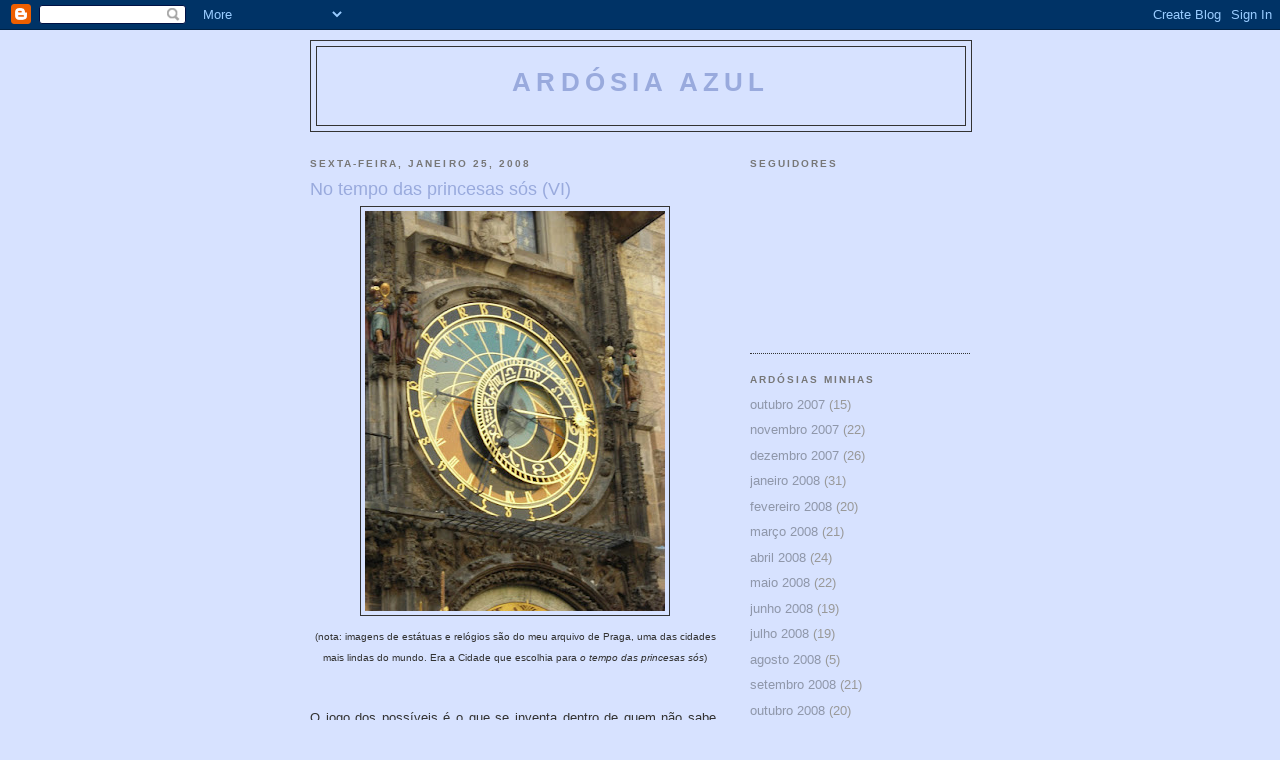

--- FILE ---
content_type: text/html; charset=UTF-8
request_url: https://ardosiaazul.blogspot.com/2008/01/no-tempo-das-princesas-ss-vi.html
body_size: 10155
content:
<!DOCTYPE html>
<html dir='ltr'>
<head>
<link href='https://www.blogger.com/static/v1/widgets/2944754296-widget_css_bundle.css' rel='stylesheet' type='text/css'/>
<meta content='text/html; charset=UTF-8' http-equiv='Content-Type'/>
<meta content='blogger' name='generator'/>
<link href='https://ardosiaazul.blogspot.com/favicon.ico' rel='icon' type='image/x-icon'/>
<link href='http://ardosiaazul.blogspot.com/2008/01/no-tempo-das-princesas-ss-vi.html' rel='canonical'/>
<link rel="alternate" type="application/atom+xml" title="ARDÓSIA AZUL - Atom" href="https://ardosiaazul.blogspot.com/feeds/posts/default" />
<link rel="alternate" type="application/rss+xml" title="ARDÓSIA AZUL - RSS" href="https://ardosiaazul.blogspot.com/feeds/posts/default?alt=rss" />
<link rel="service.post" type="application/atom+xml" title="ARDÓSIA AZUL - Atom" href="https://www.blogger.com/feeds/36887984/posts/default" />

<link rel="alternate" type="application/atom+xml" title="ARDÓSIA AZUL - Atom" href="https://ardosiaazul.blogspot.com/feeds/3631316570261569670/comments/default" />
<!--Can't find substitution for tag [blog.ieCssRetrofitLinks]-->
<link href='https://blogger.googleusercontent.com/img/b/R29vZ2xl/AVvXsEjQTiwSMZlDLBATG9RFDiEMpQbq1v9X8s0krnal9V82nHNwoc187T00ULea0OLSUGaq2tyOOSHXwf35Qz1-mKmQbuEuYLbhNi51DCrrd9aeLrgyhPqbn69rUGlWAX3SIDKNM27s/s400/DSCN1044.JPG' rel='image_src'/>
<meta content='http://ardosiaazul.blogspot.com/2008/01/no-tempo-das-princesas-ss-vi.html' property='og:url'/>
<meta content='No tempo das princesas sós (VI)' property='og:title'/>
<meta content=' (nota: imagens de estátuas e relógios são do meu arquivo de Praga, uma das cidades mais lindas do mundo. Era a Cidade que escolhia para o t...' property='og:description'/>
<meta content='https://blogger.googleusercontent.com/img/b/R29vZ2xl/AVvXsEjQTiwSMZlDLBATG9RFDiEMpQbq1v9X8s0krnal9V82nHNwoc187T00ULea0OLSUGaq2tyOOSHXwf35Qz1-mKmQbuEuYLbhNi51DCrrd9aeLrgyhPqbn69rUGlWAX3SIDKNM27s/w1200-h630-p-k-no-nu/DSCN1044.JPG' property='og:image'/>
<title>ARDÓSIA AZUL: No tempo das princesas sós (VI)</title>
<style id='page-skin-1' type='text/css'><!--
/*
-----------------------------------------------
Blogger Template Style
Name:     Minima Black
Date:     26 Feb 2004
Updated by: Blogger Team
----------------------------------------------- */
/* Use this with templates/template-twocol.html */
body {
background:#d7e2ff;
margin:0;
color:#333333;
font: x-small "Trebuchet MS", Trebuchet, Verdana, Sans-serif;
font-size/* */:/**/small;
font-size: /**/small;
text-align: center;
}
a:link {
color:#8f97aa;
text-decoration:none;
}
a:visited {
color:#99aadd;
text-decoration:none;
}
a:hover {
color:#99aadd;
text-decoration:underline;
}
a img {
border-width:0;
}
/* Header
-----------------------------------------------
*/
#header-wrapper {
width:660px;
margin:0 auto 10px;
border:1px solid #333333;
}
#header-inner {
background-position: center;
margin-left: auto;
margin-right: auto;
}
#header {
margin: 5px;
border: 1px solid #333333;
text-align: center;
color:#99aadd;
}
#header h1 {
margin:5px 5px 0;
padding:15px 20px .25em;
line-height:1.2em;
text-transform:uppercase;
letter-spacing:.2em;
font: normal bold 200% 'Trebuchet MS',Trebuchet,Verdana,Sans-serif;
}
#header a {
color:#99aadd;
text-decoration:none;
}
#header a:hover {
color:#99aadd;
}
#header .description {
margin:0 5px 5px;
padding:0 20px 15px;
max-width:700px;
text-transform:uppercase;
letter-spacing:.2em;
line-height: 1.4em;
font: normal normal 78% Verdana, sans-serif;
color: #98abdd;
}
#header img {
margin-left: auto;
margin-right: auto;
}
/* Outer-Wrapper
----------------------------------------------- */
#outer-wrapper {
width: 660px;
margin:0 auto;
padding:10px;
text-align:left;
font: normal normal 100% Verdana, sans-serif;
}
#main-wrapper {
width: 410px;
float: left;
word-wrap: break-word; /* fix for long text breaking sidebar float in IE */
overflow: hidden;     /* fix for long non-text content breaking IE sidebar float */
}
#sidebar-wrapper {
width: 220px;
float: right;
word-wrap: break-word; /* fix for long text breaking sidebar float in IE */
overflow: hidden;     /* fix for long non-text content breaking IE sidebar float */
}
/* Headings
----------------------------------------------- */
h2 {
margin:1.5em 0 .75em;
font:normal bold 78% 'Trebuchet MS',Trebuchet,Arial,Verdana,Sans-serif;
line-height: 1.4em;
text-transform:uppercase;
letter-spacing:.2em;
color:#777777;
}
/* Posts
-----------------------------------------------
*/
h2.date-header {
margin:1.5em 0 .5em;
}
.post {
margin:.5em 0 1.5em;
border-bottom:1px dotted #333333;
padding-bottom:1.5em;
}
.post h3 {
margin:.25em 0 0;
padding:0 0 4px;
font-size:140%;
font-weight:normal;
line-height:1.4em;
color:#99aadd;
}
.post h3 a, .post h3 a:visited, .post h3 strong {
display:block;
text-decoration:none;
color:#99aadd;
font-weight:bold;
}
.post h3 strong, .post h3 a:hover {
color:#333333;
}
.post-body {
margin:0 0 .75em;
line-height:1.6em;
}
.post-body blockquote {
line-height:1.3em;
}
.post-footer {
margin: .75em 0;
color:#777777;
text-transform:uppercase;
letter-spacing:.1em;
font: normal normal 78% 'Trebuchet MS', Trebuchet, Arial, Verdana, Sans-serif;
line-height: 1.4em;
}
.comment-link {
margin-left:.6em;
}
.post img, table.tr-caption-container {
padding:4px;
border:1px solid #333333;
}
.tr-caption-container img {
border: none;
padding: 0;
}
.post blockquote {
margin:1em 20px;
}
.post blockquote p {
margin:.75em 0;
}
/* Comments
----------------------------------------------- */
#comments h4 {
margin:1em 0;
font-weight: bold;
line-height: 1.4em;
text-transform:uppercase;
letter-spacing:.2em;
color: #777777;
}
#comments-block {
margin:1em 0 1.5em;
line-height:1.6em;
}
#comments-block .comment-author {
margin:.5em 0;
}
#comments-block .comment-body {
margin:.25em 0 0;
}
#comments-block .comment-footer {
margin:-.25em 0 2em;
line-height: 1.4em;
text-transform:uppercase;
letter-spacing:.1em;
}
#comments-block .comment-body p {
margin:0 0 .75em;
}
.deleted-comment {
font-style:italic;
color:gray;
}
.feed-links {
clear: both;
line-height: 2.5em;
}
#blog-pager-newer-link {
float: left;
}
#blog-pager-older-link {
float: right;
}
#blog-pager {
text-align: center;
}
/* Sidebar Content
----------------------------------------------- */
.sidebar {
color: #999999;
line-height: 1.5em;
}
.sidebar ul {
list-style:none;
margin:0 0 0;
padding:0 0 0;
}
.sidebar li {
margin:0;
padding-top:0;
padding-right:0;
padding-bottom:.25em;
padding-left:15px;
text-indent:-15px;
line-height:1.5em;
}
.sidebar .widget, .main .widget {
border-bottom:1px dotted #333333;
margin:0 0 1.5em;
padding:0 0 1.5em;
}
.main .Blog {
border-bottom-width: 0;
}
/* Profile
----------------------------------------------- */
.profile-img {
float: left;
margin-top: 0;
margin-right: 5px;
margin-bottom: 5px;
margin-left: 0;
padding: 4px;
border: 1px solid #333333;
}
.profile-data {
margin:0;
text-transform:uppercase;
letter-spacing:.1em;
font: normal normal 78% 'Trebuchet MS', Trebuchet, Arial, Verdana, Sans-serif;
color: #777777;
font-weight: bold;
line-height: 1.6em;
}
.profile-datablock {
margin:.5em 0 .5em;
}
.profile-textblock {
margin: 0.5em 0;
line-height: 1.6em;
}
.profile-link {
font: normal normal 78% 'Trebuchet MS', Trebuchet, Arial, Verdana, Sans-serif;
text-transform: uppercase;
letter-spacing: .1em;
}
/* Footer
----------------------------------------------- */
#footer {
width:660px;
clear:both;
margin:0 auto;
padding-top:15px;
line-height: 1.6em;
text-transform:uppercase;
letter-spacing:.1em;
text-align: center;
}

--></style>
<link href='https://www.blogger.com/dyn-css/authorization.css?targetBlogID=36887984&amp;zx=615e3982-f418-48ad-8940-e59be8e27734' media='none' onload='if(media!=&#39;all&#39;)media=&#39;all&#39;' rel='stylesheet'/><noscript><link href='https://www.blogger.com/dyn-css/authorization.css?targetBlogID=36887984&amp;zx=615e3982-f418-48ad-8940-e59be8e27734' rel='stylesheet'/></noscript>
<meta name='google-adsense-platform-account' content='ca-host-pub-1556223355139109'/>
<meta name='google-adsense-platform-domain' content='blogspot.com'/>

</head>
<body>
<div class='navbar section' id='navbar'><div class='widget Navbar' data-version='1' id='Navbar1'><script type="text/javascript">
    function setAttributeOnload(object, attribute, val) {
      if(window.addEventListener) {
        window.addEventListener('load',
          function(){ object[attribute] = val; }, false);
      } else {
        window.attachEvent('onload', function(){ object[attribute] = val; });
      }
    }
  </script>
<div id="navbar-iframe-container"></div>
<script type="text/javascript" src="https://apis.google.com/js/platform.js"></script>
<script type="text/javascript">
      gapi.load("gapi.iframes:gapi.iframes.style.bubble", function() {
        if (gapi.iframes && gapi.iframes.getContext) {
          gapi.iframes.getContext().openChild({
              url: 'https://www.blogger.com/navbar/36887984?po\x3d3631316570261569670\x26origin\x3dhttps://ardosiaazul.blogspot.com',
              where: document.getElementById("navbar-iframe-container"),
              id: "navbar-iframe"
          });
        }
      });
    </script><script type="text/javascript">
(function() {
var script = document.createElement('script');
script.type = 'text/javascript';
script.src = '//pagead2.googlesyndication.com/pagead/js/google_top_exp.js';
var head = document.getElementsByTagName('head')[0];
if (head) {
head.appendChild(script);
}})();
</script>
</div></div>
<div id='outer-wrapper'><div id='wrap2'>
<!-- skip links for text browsers -->
<span id='skiplinks' style='display:none;'>
<a href='#main'>skip to main </a> |
      <a href='#sidebar'>skip to sidebar</a>
</span>
<div id='header-wrapper'>
<div class='header section' id='header'><div class='widget Header' data-version='1' id='Header1'>
<div id='header-inner'>
<div class='titlewrapper'>
<h1 class='title'>
<a href='https://ardosiaazul.blogspot.com/'>
ARDÓSIA AZUL
</a>
</h1>
</div>
<div class='descriptionwrapper'>
<p class='description'><span>
</span></p>
</div>
</div>
</div></div>
</div>
<div id='content-wrapper'>
<div id='crosscol-wrapper' style='text-align:center'>
<div class='crosscol no-items section' id='crosscol'></div>
</div>
<div id='main-wrapper'>
<div class='main section' id='main'><div class='widget Blog' data-version='1' id='Blog1'>
<div class='blog-posts hfeed'>

          <div class="date-outer">
        
<h2 class='date-header'><span>sexta-feira, janeiro 25, 2008</span></h2>

          <div class="date-posts">
        
<div class='post-outer'>
<div class='post hentry uncustomized-post-template' itemprop='blogPost' itemscope='itemscope' itemtype='http://schema.org/BlogPosting'>
<meta content='https://blogger.googleusercontent.com/img/b/R29vZ2xl/AVvXsEjQTiwSMZlDLBATG9RFDiEMpQbq1v9X8s0krnal9V82nHNwoc187T00ULea0OLSUGaq2tyOOSHXwf35Qz1-mKmQbuEuYLbhNi51DCrrd9aeLrgyhPqbn69rUGlWAX3SIDKNM27s/s400/DSCN1044.JPG' itemprop='image_url'/>
<meta content='36887984' itemprop='blogId'/>
<meta content='3631316570261569670' itemprop='postId'/>
<a name='3631316570261569670'></a>
<h3 class='post-title entry-title' itemprop='name'>
No tempo das princesas sós (VI)
</h3>
<div class='post-header'>
<div class='post-header-line-1'></div>
</div>
<div class='post-body entry-content' id='post-body-3631316570261569670' itemprop='description articleBody'>
<div align="center"><a href="https://blogger.googleusercontent.com/img/b/R29vZ2xl/AVvXsEjQTiwSMZlDLBATG9RFDiEMpQbq1v9X8s0krnal9V82nHNwoc187T00ULea0OLSUGaq2tyOOSHXwf35Qz1-mKmQbuEuYLbhNi51DCrrd9aeLrgyhPqbn69rUGlWAX3SIDKNM27s/s1600-h/DSCN1044.JPG"><img alt="" border="0" id="BLOGGER_PHOTO_ID_5159449283339678530" src="https://blogger.googleusercontent.com/img/b/R29vZ2xl/AVvXsEjQTiwSMZlDLBATG9RFDiEMpQbq1v9X8s0krnal9V82nHNwoc187T00ULea0OLSUGaq2tyOOSHXwf35Qz1-mKmQbuEuYLbhNi51DCrrd9aeLrgyhPqbn69rUGlWAX3SIDKNM27s/s400/DSCN1044.JPG" style="DISPLAY: block; MARGIN: 0px auto 10px; CURSOR: hand; TEXT-ALIGN: center" /></a><span style="font-size:78%;"> (nota: imagens de estátuas e relógios são do meu arquivo de Praga, uma das cidades mais lindas do mundo. </span><span style="font-size:78%;">Era a Cidade que escolhia para <em>o tempo das princesas sós</em>)<br /></span><br /><br /></div><div align="justify">O jogo dos possíveis é o que se inventa dentro de quem não sabe, quem não pode saber. Era esse jogo que vivia no interior das quatros jovens mulheres: Lucilima, Perpétua, Rosa, Tília. Cada uma delas acreditava mais numa das hipóteses do que noutras. Lucilima achava que os três tinham fugido em conjunto. Perpétua que Hipiricão tinha ido com Funcho, o Jardineiro. Rosa, propensa a sabores doces e intensos, acreditava na paixão de Artemísia e Hipiricão. Tília não pensava em nenhum dos jogos: esperava simplesmente que Hipiricão voltasse.</div><div align="center"><br /></div><div align="justify"></div><div align="center"><br /></div><div align="justify">E nenhuma delas soube a verdade, <em>o tempo de princesas sós </em>terminou nesse Agosto, quando cada uma também partiu rumo a uma outra história. Nunca mais nenhuma voltou à escola das mestras nem foi ver quem dormia no internato que durante dois anos as tinha abrigado, nenhuma delas tornou em busca de pistas que pudessem iluminar o estranho desaparecimento de Hipiricão, Artemísia e Funcho.</div><div align="center"><br /></div><div align="justify"></div><div align="center"><br /></div><div align="justify">A verdade não entrou no jogo dos possíveis, como acontece na maior parte das vezes.</div><div align="center"><br /></div><div align="justify"></div><div align="center"><br /></div><div align="justify">Artemísia não voltou depois do dia em que disse alto o seu poema do mar, caiu na cama em febres altas cujo nome levou muito tempo a descobrir, os pais viajaram com ela pela Europa à procura de cura para tão estranho mal.</div><div align="center"><br /></div><div align="justify"></div><div align="center"><br /></div><div align="justify">Funcho mudou-se para o jardim da escola das Artes e deste para a sala da pintura onde pousou anos como modelo ou, se quiserem, anjo louro.</div><div align="center"><br /></div><div align="justify"></div><div align="center"><br /></div><div align="justify">Hipiricão foi o único que fugiu verdadeiramente. Fugiu das quatro jovens mulheres que amava exactamente por amar as quatro ou por pensar que as amava. </div><div align="justify"></div><div align="justify">~CC~<br /><br /></div><div align="justify">(PS: está quase no fim...:))<br /></div><div align="justify"></div><div align="center"><br /></div><div align="justify"></div><div align="center"><br /></div><div align="justify"></div>
<div style='clear: both;'></div>
</div>
<div class='post-footer'>
<div class='post-footer-line post-footer-line-1'>
<span class='post-author vcard'>
Publicada por
<span class='fn' itemprop='author' itemscope='itemscope' itemtype='http://schema.org/Person'>
<meta content='https://www.blogger.com/profile/09353799956660352302' itemprop='url'/>
<a class='g-profile' href='https://www.blogger.com/profile/09353799956660352302' rel='author' title='author profile'>
<span itemprop='name'>CCF</span>
</a>
</span>
</span>
<span class='post-timestamp'>
à(s)
<meta content='http://ardosiaazul.blogspot.com/2008/01/no-tempo-das-princesas-ss-vi.html' itemprop='url'/>
<a class='timestamp-link' href='https://ardosiaazul.blogspot.com/2008/01/no-tempo-das-princesas-ss-vi.html' rel='bookmark' title='permanent link'><abbr class='published' itemprop='datePublished' title='2008-01-25T16:01:00Z'>4:01 p.m.</abbr></a>
</span>
<span class='post-comment-link'>
</span>
<span class='post-icons'>
<span class='item-control blog-admin pid-1135860896'>
<a href='https://www.blogger.com/post-edit.g?blogID=36887984&postID=3631316570261569670&from=pencil' title='Editar mensagem'>
<img alt='' class='icon-action' height='18' src='https://resources.blogblog.com/img/icon18_edit_allbkg.gif' width='18'/>
</a>
</span>
</span>
<div class='post-share-buttons goog-inline-block'>
</div>
</div>
<div class='post-footer-line post-footer-line-2'>
<span class='post-labels'>
</span>
</div>
<div class='post-footer-line post-footer-line-3'>
<span class='post-location'>
</span>
</div>
</div>
</div>
<div class='comments' id='comments'>
<a name='comments'></a>
<h4>4 comentários:</h4>
<div id='Blog1_comments-block-wrapper'>
<dl class='avatar-comment-indent' id='comments-block'>
<dt class='comment-author ' id='c1022191991903757712'>
<a name='c1022191991903757712'></a>
<div class="avatar-image-container avatar-stock"><span dir="ltr"><img src="//resources.blogblog.com/img/blank.gif" width="35" height="35" alt="" title="An&oacute;nimo">

</span></div>
Anónimo
disse...
</dt>
<dd class='comment-body' id='Blog1_cmt-1022191991903757712'>
<p>
As princesas são sempre presas fáceis da solidão. Não há um tempo para a solidão, quando se é princesa!
</p>
</dd>
<dd class='comment-footer'>
<span class='comment-timestamp'>
<a href='https://ardosiaazul.blogspot.com/2008/01/no-tempo-das-princesas-ss-vi.html?showComment=1201284240000#c1022191991903757712' title='comment permalink'>
25/1/08
</a>
<span class='item-control blog-admin pid-1758470645'>
<a class='comment-delete' href='https://www.blogger.com/comment/delete/36887984/1022191991903757712' title='Eliminar comentário'>
<img src='https://resources.blogblog.com/img/icon_delete13.gif'/>
</a>
</span>
</span>
</dd>
<dt class='comment-author ' id='c8001256309215411541'>
<a name='c8001256309215411541'></a>
<div class="avatar-image-container vcard"><span dir="ltr"><a href="https://www.blogger.com/profile/01028775114453585146" target="" rel="nofollow" onclick="" class="avatar-hovercard" id="av-8001256309215411541-01028775114453585146"><img src="https://resources.blogblog.com/img/blank.gif" width="35" height="35" class="delayLoad" style="display: none;" longdesc="//blogger.googleusercontent.com/img/b/R29vZ2xl/AVvXsEi_0PUwcvZnNbWS57j9TwdkRDHJRdBlufkXSXkOPMoyXZh-mJBgESGTRukSOOjPhD6yZdDimCG1_DNGeJQtZsJVWqnuRf0iM46XHgKRoxoUEQiwT-Ci4sKR2eNIwgvXQZs/s45-c/azul.gif" alt="" title="Mar Ar&aacute;vel">

<noscript><img src="//blogger.googleusercontent.com/img/b/R29vZ2xl/AVvXsEi_0PUwcvZnNbWS57j9TwdkRDHJRdBlufkXSXkOPMoyXZh-mJBgESGTRukSOOjPhD6yZdDimCG1_DNGeJQtZsJVWqnuRf0iM46XHgKRoxoUEQiwT-Ci4sKR2eNIwgvXQZs/s45-c/azul.gif" width="35" height="35" class="photo" alt=""></noscript></a></span></div>
<a href='https://www.blogger.com/profile/01028775114453585146' rel='nofollow'>Mar Arável</a>
disse...
</dt>
<dd class='comment-body' id='Blog1_cmt-8001256309215411541'>
<p>
AGUARDO
</p>
</dd>
<dd class='comment-footer'>
<span class='comment-timestamp'>
<a href='https://ardosiaazul.blogspot.com/2008/01/no-tempo-das-princesas-ss-vi.html?showComment=1201284600000#c8001256309215411541' title='comment permalink'>
25/1/08
</a>
<span class='item-control blog-admin pid-1764963266'>
<a class='comment-delete' href='https://www.blogger.com/comment/delete/36887984/8001256309215411541' title='Eliminar comentário'>
<img src='https://resources.blogblog.com/img/icon_delete13.gif'/>
</a>
</span>
</span>
</dd>
<dt class='comment-author ' id='c3405686978252750977'>
<a name='c3405686978252750977'></a>
<div class="avatar-image-container vcard"><span dir="ltr"><a href="https://www.blogger.com/profile/12960900292990187359" target="" rel="nofollow" onclick="" class="avatar-hovercard" id="av-3405686978252750977-12960900292990187359"><img src="https://resources.blogblog.com/img/blank.gif" width="35" height="35" class="delayLoad" style="display: none;" longdesc="//4.bp.blogspot.com/-_fXF3RWmCtU/UG2GMDF84bI/AAAAAAAAHdg/qzT_NOKexfM/s35/Imagem%25252B067.jpg" alt="" title="A OUTRA">

<noscript><img src="//4.bp.blogspot.com/-_fXF3RWmCtU/UG2GMDF84bI/AAAAAAAAHdg/qzT_NOKexfM/s35/Imagem%25252B067.jpg" width="35" height="35" class="photo" alt=""></noscript></a></span></div>
<a href='https://www.blogger.com/profile/12960900292990187359' rel='nofollow'>A OUTRA</a>
disse...
</dt>
<dd class='comment-body' id='Blog1_cmt-3405686978252750977'>
<p>
Estou a gostar desta história. Ansiosa pelo fim!...<BR/>Vê o Blog "Lauro António apresenta..." Estive lá e fiquei surpreendida.<BR/>Até à vista <BR/>Maria
</p>
</dd>
<dd class='comment-footer'>
<span class='comment-timestamp'>
<a href='https://ardosiaazul.blogspot.com/2008/01/no-tempo-das-princesas-ss-vi.html?showComment=1201294860000#c3405686978252750977' title='comment permalink'>
25/1/08
</a>
<span class='item-control blog-admin pid-301489032'>
<a class='comment-delete' href='https://www.blogger.com/comment/delete/36887984/3405686978252750977' title='Eliminar comentário'>
<img src='https://resources.blogblog.com/img/icon_delete13.gif'/>
</a>
</span>
</span>
</dd>
<dt class='comment-author ' id='c6874598049230853898'>
<a name='c6874598049230853898'></a>
<div class="avatar-image-container avatar-stock"><span dir="ltr"><img src="//resources.blogblog.com/img/blank.gif" width="35" height="35" alt="" title="An&oacute;nimo">

</span></div>
Anónimo
disse...
</dt>
<dd class='comment-body' id='Blog1_cmt-6874598049230853898'>
<p>
um jogo a aprender... o dos cheiros  , as vozes convocadas, as princesa sós, os homens os príncipes  tornados guerreiros de coisa nenhuma... No tempo da besta  celestial... Comprende? Viveu perto desse tempo inútil, eu tinha 14 anos e diziam-me que eu tinha de fugir... e havia princesas dos guerreiros... Vá Ao Palácio das Varandas, talvez ainda procurando as descobrirá,... <BR/> cordialmente
</p>
</dd>
<dd class='comment-footer'>
<span class='comment-timestamp'>
<a href='https://ardosiaazul.blogspot.com/2008/01/no-tempo-das-princesas-ss-vi.html?showComment=1201517880000#c6874598049230853898' title='comment permalink'>
28/1/08
</a>
<span class='item-control blog-admin pid-1758470645'>
<a class='comment-delete' href='https://www.blogger.com/comment/delete/36887984/6874598049230853898' title='Eliminar comentário'>
<img src='https://resources.blogblog.com/img/icon_delete13.gif'/>
</a>
</span>
</span>
</dd>
</dl>
</div>
<p class='comment-footer'>
<a href='https://www.blogger.com/comment/fullpage/post/36887984/3631316570261569670' onclick=''>Enviar um comentário</a>
</p>
</div>
</div>

        </div></div>
      
</div>
<div class='blog-pager' id='blog-pager'>
<span id='blog-pager-newer-link'>
<a class='blog-pager-newer-link' href='https://ardosiaazul.blogspot.com/2008/01/no-tempo-das-princesas-ss-vii.html' id='Blog1_blog-pager-newer-link' title='Mensagem mais recente'>Mensagem mais recente</a>
</span>
<span id='blog-pager-older-link'>
<a class='blog-pager-older-link' href='https://ardosiaazul.blogspot.com/2008/01/os-outros-ao-envelhecer.html' id='Blog1_blog-pager-older-link' title='Mensagem antiga'>Mensagem antiga</a>
</span>
<a class='home-link' href='https://ardosiaazul.blogspot.com/'>Página inicial</a>
</div>
<div class='clear'></div>
<div class='post-feeds'>
<div class='feed-links'>
Subscrever:
<a class='feed-link' href='https://ardosiaazul.blogspot.com/feeds/3631316570261569670/comments/default' target='_blank' type='application/atom+xml'>Enviar feedback (Atom)</a>
</div>
</div>
</div></div>
</div>
<div id='sidebar-wrapper'>
<div class='sidebar section' id='sidebar'><div class='widget Followers' data-version='1' id='Followers1'>
<h2 class='title'>Seguidores</h2>
<div class='widget-content'>
<div id='Followers1-wrapper'>
<div style='margin-right:2px;'>
<div><script type="text/javascript" src="https://apis.google.com/js/platform.js"></script>
<div id="followers-iframe-container"></div>
<script type="text/javascript">
    window.followersIframe = null;
    function followersIframeOpen(url) {
      gapi.load("gapi.iframes", function() {
        if (gapi.iframes && gapi.iframes.getContext) {
          window.followersIframe = gapi.iframes.getContext().openChild({
            url: url,
            where: document.getElementById("followers-iframe-container"),
            messageHandlersFilter: gapi.iframes.CROSS_ORIGIN_IFRAMES_FILTER,
            messageHandlers: {
              '_ready': function(obj) {
                window.followersIframe.getIframeEl().height = obj.height;
              },
              'reset': function() {
                window.followersIframe.close();
                followersIframeOpen("https://www.blogger.com/followers/frame/36887984?colors\x3dCgt0cmFuc3BhcmVudBILdHJhbnNwYXJlbnQaByM5OTk5OTkiByM4Zjk3YWEqByNkN2UyZmYyByM5OWFhZGQ6ByM5OTk5OTlCByM4Zjk3YWFKByM5OGFiZGRSByM4Zjk3YWFaC3RyYW5zcGFyZW50\x26pageSize\x3d21\x26hl\x3dpt-PT\x26origin\x3dhttps://ardosiaazul.blogspot.com");
              },
              'open': function(url) {
                window.followersIframe.close();
                followersIframeOpen(url);
              }
            }
          });
        }
      });
    }
    followersIframeOpen("https://www.blogger.com/followers/frame/36887984?colors\x3dCgt0cmFuc3BhcmVudBILdHJhbnNwYXJlbnQaByM5OTk5OTkiByM4Zjk3YWEqByNkN2UyZmYyByM5OWFhZGQ6ByM5OTk5OTlCByM4Zjk3YWFKByM5OGFiZGRSByM4Zjk3YWFaC3RyYW5zcGFyZW50\x26pageSize\x3d21\x26hl\x3dpt-PT\x26origin\x3dhttps://ardosiaazul.blogspot.com");
  </script></div>
</div>
</div>
<div class='clear'></div>
</div>
</div>
<div class='widget BlogArchive' data-version='1' id='BlogArchive1'>
<h2>Ardósias minhas</h2>
<div class='widget-content'>
<div id='ArchiveList'>
<div id='BlogArchive1_ArchiveList'>
<ul class='flat'>
<li class='archivedate'>
<a href='https://ardosiaazul.blogspot.com/2007/10/'>outubro 2007</a> (15)
      </li>
<li class='archivedate'>
<a href='https://ardosiaazul.blogspot.com/2007/11/'>novembro 2007</a> (22)
      </li>
<li class='archivedate'>
<a href='https://ardosiaazul.blogspot.com/2007/12/'>dezembro 2007</a> (26)
      </li>
<li class='archivedate'>
<a href='https://ardosiaazul.blogspot.com/2008/01/'>janeiro 2008</a> (31)
      </li>
<li class='archivedate'>
<a href='https://ardosiaazul.blogspot.com/2008/02/'>fevereiro 2008</a> (20)
      </li>
<li class='archivedate'>
<a href='https://ardosiaazul.blogspot.com/2008/03/'>março 2008</a> (21)
      </li>
<li class='archivedate'>
<a href='https://ardosiaazul.blogspot.com/2008/04/'>abril 2008</a> (24)
      </li>
<li class='archivedate'>
<a href='https://ardosiaazul.blogspot.com/2008/05/'>maio 2008</a> (22)
      </li>
<li class='archivedate'>
<a href='https://ardosiaazul.blogspot.com/2008/06/'>junho 2008</a> (19)
      </li>
<li class='archivedate'>
<a href='https://ardosiaazul.blogspot.com/2008/07/'>julho 2008</a> (19)
      </li>
<li class='archivedate'>
<a href='https://ardosiaazul.blogspot.com/2008/08/'>agosto 2008</a> (5)
      </li>
<li class='archivedate'>
<a href='https://ardosiaazul.blogspot.com/2008/09/'>setembro 2008</a> (21)
      </li>
<li class='archivedate'>
<a href='https://ardosiaazul.blogspot.com/2008/10/'>outubro 2008</a> (20)
      </li>
<li class='archivedate'>
<a href='https://ardosiaazul.blogspot.com/2008/11/'>novembro 2008</a> (20)
      </li>
<li class='archivedate'>
<a href='https://ardosiaazul.blogspot.com/2008/12/'>dezembro 2008</a> (17)
      </li>
<li class='archivedate'>
<a href='https://ardosiaazul.blogspot.com/2009/01/'>janeiro 2009</a> (21)
      </li>
<li class='archivedate'>
<a href='https://ardosiaazul.blogspot.com/2009/02/'>fevereiro 2009</a> (17)
      </li>
<li class='archivedate'>
<a href='https://ardosiaazul.blogspot.com/2009/03/'>março 2009</a> (18)
      </li>
<li class='archivedate'>
<a href='https://ardosiaazul.blogspot.com/2009/04/'>abril 2009</a> (16)
      </li>
<li class='archivedate'>
<a href='https://ardosiaazul.blogspot.com/2009/05/'>maio 2009</a> (17)
      </li>
<li class='archivedate'>
<a href='https://ardosiaazul.blogspot.com/2009/06/'>junho 2009</a> (14)
      </li>
<li class='archivedate'>
<a href='https://ardosiaazul.blogspot.com/2009/07/'>julho 2009</a> (10)
      </li>
<li class='archivedate'>
<a href='https://ardosiaazul.blogspot.com/2009/08/'>agosto 2009</a> (11)
      </li>
<li class='archivedate'>
<a href='https://ardosiaazul.blogspot.com/2009/09/'>setembro 2009</a> (21)
      </li>
<li class='archivedate'>
<a href='https://ardosiaazul.blogspot.com/2009/10/'>outubro 2009</a> (19)
      </li>
<li class='archivedate'>
<a href='https://ardosiaazul.blogspot.com/2009/11/'>novembro 2009</a> (17)
      </li>
<li class='archivedate'>
<a href='https://ardosiaazul.blogspot.com/2009/12/'>dezembro 2009</a> (13)
      </li>
<li class='archivedate'>
<a href='https://ardosiaazul.blogspot.com/2010/01/'>janeiro 2010</a> (16)
      </li>
<li class='archivedate'>
<a href='https://ardosiaazul.blogspot.com/2010/02/'>fevereiro 2010</a> (19)
      </li>
<li class='archivedate'>
<a href='https://ardosiaazul.blogspot.com/2010/03/'>março 2010</a> (21)
      </li>
<li class='archivedate'>
<a href='https://ardosiaazul.blogspot.com/2010/04/'>abril 2010</a> (30)
      </li>
<li class='archivedate'>
<a href='https://ardosiaazul.blogspot.com/2010/05/'>maio 2010</a> (26)
      </li>
<li class='archivedate'>
<a href='https://ardosiaazul.blogspot.com/2010/06/'>junho 2010</a> (22)
      </li>
<li class='archivedate'>
<a href='https://ardosiaazul.blogspot.com/2010/07/'>julho 2010</a> (13)
      </li>
<li class='archivedate'>
<a href='https://ardosiaazul.blogspot.com/2010/08/'>agosto 2010</a> (11)
      </li>
<li class='archivedate'>
<a href='https://ardosiaazul.blogspot.com/2010/09/'>setembro 2010</a> (28)
      </li>
<li class='archivedate'>
<a href='https://ardosiaazul.blogspot.com/2010/10/'>outubro 2010</a> (21)
      </li>
<li class='archivedate'>
<a href='https://ardosiaazul.blogspot.com/2010/11/'>novembro 2010</a> (14)
      </li>
<li class='archivedate'>
<a href='https://ardosiaazul.blogspot.com/2010/12/'>dezembro 2010</a> (12)
      </li>
<li class='archivedate'>
<a href='https://ardosiaazul.blogspot.com/2011/01/'>janeiro 2011</a> (17)
      </li>
<li class='archivedate'>
<a href='https://ardosiaazul.blogspot.com/2011/02/'>fevereiro 2011</a> (14)
      </li>
<li class='archivedate'>
<a href='https://ardosiaazul.blogspot.com/2011/03/'>março 2011</a> (13)
      </li>
<li class='archivedate'>
<a href='https://ardosiaazul.blogspot.com/2011/04/'>abril 2011</a> (11)
      </li>
<li class='archivedate'>
<a href='https://ardosiaazul.blogspot.com/2011/05/'>maio 2011</a> (7)
      </li>
<li class='archivedate'>
<a href='https://ardosiaazul.blogspot.com/2011/06/'>junho 2011</a> (4)
      </li>
<li class='archivedate'>
<a href='https://ardosiaazul.blogspot.com/2011/07/'>julho 2011</a> (8)
      </li>
<li class='archivedate'>
<a href='https://ardosiaazul.blogspot.com/2011/08/'>agosto 2011</a> (6)
      </li>
<li class='archivedate'>
<a href='https://ardosiaazul.blogspot.com/2011/09/'>setembro 2011</a> (9)
      </li>
<li class='archivedate'>
<a href='https://ardosiaazul.blogspot.com/2011/10/'>outubro 2011</a> (13)
      </li>
<li class='archivedate'>
<a href='https://ardosiaazul.blogspot.com/2011/11/'>novembro 2011</a> (16)
      </li>
<li class='archivedate'>
<a href='https://ardosiaazul.blogspot.com/2011/12/'>dezembro 2011</a> (11)
      </li>
<li class='archivedate'>
<a href='https://ardosiaazul.blogspot.com/2012/01/'>janeiro 2012</a> (12)
      </li>
<li class='archivedate'>
<a href='https://ardosiaazul.blogspot.com/2012/02/'>fevereiro 2012</a> (7)
      </li>
<li class='archivedate'>
<a href='https://ardosiaazul.blogspot.com/2012/03/'>março 2012</a> (7)
      </li>
<li class='archivedate'>
<a href='https://ardosiaazul.blogspot.com/2012/04/'>abril 2012</a> (9)
      </li>
<li class='archivedate'>
<a href='https://ardosiaazul.blogspot.com/2012/05/'>maio 2012</a> (11)
      </li>
<li class='archivedate'>
<a href='https://ardosiaazul.blogspot.com/2012/06/'>junho 2012</a> (10)
      </li>
<li class='archivedate'>
<a href='https://ardosiaazul.blogspot.com/2012/07/'>julho 2012</a> (6)
      </li>
<li class='archivedate'>
<a href='https://ardosiaazul.blogspot.com/2012/08/'>agosto 2012</a> (3)
      </li>
<li class='archivedate'>
<a href='https://ardosiaazul.blogspot.com/2012/09/'>setembro 2012</a> (5)
      </li>
<li class='archivedate'>
<a href='https://ardosiaazul.blogspot.com/2012/10/'>outubro 2012</a> (12)
      </li>
<li class='archivedate'>
<a href='https://ardosiaazul.blogspot.com/2012/11/'>novembro 2012</a> (17)
      </li>
<li class='archivedate'>
<a href='https://ardosiaazul.blogspot.com/2012/12/'>dezembro 2012</a> (7)
      </li>
<li class='archivedate'>
<a href='https://ardosiaazul.blogspot.com/2013/03/'>março 2013</a> (2)
      </li>
<li class='archivedate'>
<a href='https://ardosiaazul.blogspot.com/2013/04/'>abril 2013</a> (2)
      </li>
<li class='archivedate'>
<a href='https://ardosiaazul.blogspot.com/2013/05/'>maio 2013</a> (1)
      </li>
<li class='archivedate'>
<a href='https://ardosiaazul.blogspot.com/2013/09/'>setembro 2013</a> (1)
      </li>
<li class='archivedate'>
<a href='https://ardosiaazul.blogspot.com/2013/11/'>novembro 2013</a> (2)
      </li>
<li class='archivedate'>
<a href='https://ardosiaazul.blogspot.com/2014/01/'>janeiro 2014</a> (1)
      </li>
</ul>
</div>
</div>
<div class='clear'></div>
</div>
</div><div class='widget LinkList' data-version='1' id='LinkList1'>
<h2>Ardósias outras</h2>
<div class='widget-content'>
<ul>
<li><a href='http://abeirario.blogspot.com/'>À beira rio</a></li>
<li><a href='http://vaandando.blogspot.com/'>vá andando</a></li>
<li><a href='http://tempodeteia.blogspot.com/'>Tempo de teia</a></li>
<li><a href='http://teatro-anatomico.blogspot.com/'>Teatro Anatómico</a></li>
<li><a href='http://sem-se-ver.blogspot.com/'>Sem se ver</a></li>
<li><a href='http://oblogdoruca.blogspot.com/'>Ruca</a></li>
<li><a href='http://respiraromesmoar.blogspot.com/'>Respirar o mesmo ar</a></li>
<li><a href='http://reporterasolta.blogspot.com/'>Repórter à Solta</a></li>
<li><a href='http://pinosetokiohotel.blogspot.com/'>Pinosetokiohotel</a></li>
<li><a href='http://mendesferreira.blogspot.com/'>Piano</a></li>
<li><a href='http://papeldefantasia.blogspot.com/'>Papel de Fantasia</a></li>
<li><a href='http://obviario-obviario.blogspot.com/'>Obviário</a></li>
<li><a href='http://omundoperfeito.blogspot.com/'>O mundo perfeito</a></li>
<li><a href='http://ninguemle.blogspot.com/'>O blogue que ninguem lê</a></li>
<li><a href='http://mararavel.blogspot.com/'>Mar Arável</a></li>
<li><a href='http://ldonorte.blogspot.com/'>Linha do Norte</a></li>
<li><a href='http://amaroinfinito.blogspot.com/'>Letras são papéis</a></li>
<li><a href='http://janela48.blogspot.com/'>Janelas</a></li>
<li><a href='http://xm-girafadepatins.blogspot.com/'>Girafa cor de rosa</a></li>
<li><a href='http://cc-mesfilhas.blogspot.com/'>Filhas adolescentes atormentam mães quarentonas</a></li>
<li><a href='http://euemaismim.blogspot.com/'>euemaismim</a></li>
<li><a href='http://elefante-branco.blogspot.com/'>Elefante branco</a></li>
<li><a href='http://arspoetica-lp.blogspot.com/'>Do trapézio sem rede</a></li>
<li><a href='http://conto-de-fuga.blogspot.com/'>Conto de Fuga</a></li>
<li><a href='http://contador.blogspot.com/'>Contador de Gaivotas</a></li>
<li><a href='http://claras-em-castelo.blogspot.com/'>Claras em Castelo</a></li>
<li><a href='http://ciberpalheiro.blogspot.com/'>Ciberpalheiro</a></li>
<li><a href='http://casa-de-cacela.blogspot.com/'>Casa de cacela</a></li>
<li><a href='http://clo-carpediem.blogspot.com/'>Carpe-diem</a></li>
<li><a href='http://cantodosul.blogspot.com/'>Canto do Sul</a></li>
<li><a href='http://cafemargoso.blogspot.com/'>Café Margoso</a></li>
<li><a href='http://bluemolleskin.blogspot.com/'>Blue</a></li>
<li><a href='http://blogicament.blogspot.com/'>Blogicamente</a></li>
<li><a href='http://ana-de-amsterdam.blogspot.com/'>Ana de Amsterdam</a></li>
<li><a href='http://minhasmaravilhas.blogspot.com/'>Alice no país das maravilhas</a></li>
<li><a href='http://aterceiranoite.wordpress.com/'>A Terceira Noite</a></li>
<li><a href='http://segundalingua.blogspot.com/'>A segunda língua</a></li>
<li><a href='http://poalha.blogspot.com/'>A poeira dos dias</a></li>
<li><a href='http://amerendadesaturno.blogspot.com/'>A Merenda de Saturno</a></li>
</ul>
<div class='clear'></div>
</div>
</div></div>
</div>
<!-- spacer for skins that want sidebar and main to be the same height-->
<div class='clear'>&#160;</div>
</div>
<!-- end content-wrapper -->
<div id='footer-wrapper'>
<div class='footer no-items section' id='footer'></div>
</div>
</div></div>
<!-- end outer-wrapper -->

<script type="text/javascript" src="https://www.blogger.com/static/v1/widgets/2028843038-widgets.js"></script>
<script type='text/javascript'>
window['__wavt'] = 'AOuZoY7YApRlofwk7A1nFw0W-e8AC5uaqA:1768913285949';_WidgetManager._Init('//www.blogger.com/rearrange?blogID\x3d36887984','//ardosiaazul.blogspot.com/2008/01/no-tempo-das-princesas-ss-vi.html','36887984');
_WidgetManager._SetDataContext([{'name': 'blog', 'data': {'blogId': '36887984', 'title': 'ARD\xd3SIA AZUL', 'url': 'https://ardosiaazul.blogspot.com/2008/01/no-tempo-das-princesas-ss-vi.html', 'canonicalUrl': 'http://ardosiaazul.blogspot.com/2008/01/no-tempo-das-princesas-ss-vi.html', 'homepageUrl': 'https://ardosiaazul.blogspot.com/', 'searchUrl': 'https://ardosiaazul.blogspot.com/search', 'canonicalHomepageUrl': 'http://ardosiaazul.blogspot.com/', 'blogspotFaviconUrl': 'https://ardosiaazul.blogspot.com/favicon.ico', 'bloggerUrl': 'https://www.blogger.com', 'hasCustomDomain': false, 'httpsEnabled': true, 'enabledCommentProfileImages': true, 'gPlusViewType': 'FILTERED_POSTMOD', 'adultContent': false, 'analyticsAccountNumber': '', 'encoding': 'UTF-8', 'locale': 'pt-PT', 'localeUnderscoreDelimited': 'pt_pt', 'languageDirection': 'ltr', 'isPrivate': false, 'isMobile': false, 'isMobileRequest': false, 'mobileClass': '', 'isPrivateBlog': false, 'isDynamicViewsAvailable': true, 'feedLinks': '\x3clink rel\x3d\x22alternate\x22 type\x3d\x22application/atom+xml\x22 title\x3d\x22ARD\xd3SIA AZUL - Atom\x22 href\x3d\x22https://ardosiaazul.blogspot.com/feeds/posts/default\x22 /\x3e\n\x3clink rel\x3d\x22alternate\x22 type\x3d\x22application/rss+xml\x22 title\x3d\x22ARD\xd3SIA AZUL - RSS\x22 href\x3d\x22https://ardosiaazul.blogspot.com/feeds/posts/default?alt\x3drss\x22 /\x3e\n\x3clink rel\x3d\x22service.post\x22 type\x3d\x22application/atom+xml\x22 title\x3d\x22ARD\xd3SIA AZUL - Atom\x22 href\x3d\x22https://www.blogger.com/feeds/36887984/posts/default\x22 /\x3e\n\n\x3clink rel\x3d\x22alternate\x22 type\x3d\x22application/atom+xml\x22 title\x3d\x22ARD\xd3SIA AZUL - Atom\x22 href\x3d\x22https://ardosiaazul.blogspot.com/feeds/3631316570261569670/comments/default\x22 /\x3e\n', 'meTag': '', 'adsenseHostId': 'ca-host-pub-1556223355139109', 'adsenseHasAds': false, 'adsenseAutoAds': false, 'boqCommentIframeForm': true, 'loginRedirectParam': '', 'isGoogleEverywhereLinkTooltipEnabled': true, 'view': '', 'dynamicViewsCommentsSrc': '//www.blogblog.com/dynamicviews/4224c15c4e7c9321/js/comments.js', 'dynamicViewsScriptSrc': '//www.blogblog.com/dynamicviews/6e0d22adcfa5abea', 'plusOneApiSrc': 'https://apis.google.com/js/platform.js', 'disableGComments': true, 'interstitialAccepted': false, 'sharing': {'platforms': [{'name': 'Obter link', 'key': 'link', 'shareMessage': 'Obter link', 'target': ''}, {'name': 'Facebook', 'key': 'facebook', 'shareMessage': 'Partilhar no Facebook', 'target': 'facebook'}, {'name': 'D\xea a sua opini\xe3o!', 'key': 'blogThis', 'shareMessage': 'D\xea a sua opini\xe3o!', 'target': 'blog'}, {'name': 'X', 'key': 'twitter', 'shareMessage': 'Partilhar no X', 'target': 'twitter'}, {'name': 'Pinterest', 'key': 'pinterest', 'shareMessage': 'Partilhar no Pinterest', 'target': 'pinterest'}, {'name': 'Email', 'key': 'email', 'shareMessage': 'Email', 'target': 'email'}], 'disableGooglePlus': true, 'googlePlusShareButtonWidth': 0, 'googlePlusBootstrap': '\x3cscript type\x3d\x22text/javascript\x22\x3ewindow.___gcfg \x3d {\x27lang\x27: \x27pt_PT\x27};\x3c/script\x3e'}, 'hasCustomJumpLinkMessage': false, 'jumpLinkMessage': 'Ler mais', 'pageType': 'item', 'postId': '3631316570261569670', 'postImageThumbnailUrl': 'https://blogger.googleusercontent.com/img/b/R29vZ2xl/AVvXsEjQTiwSMZlDLBATG9RFDiEMpQbq1v9X8s0krnal9V82nHNwoc187T00ULea0OLSUGaq2tyOOSHXwf35Qz1-mKmQbuEuYLbhNi51DCrrd9aeLrgyhPqbn69rUGlWAX3SIDKNM27s/s72-c/DSCN1044.JPG', 'postImageUrl': 'https://blogger.googleusercontent.com/img/b/R29vZ2xl/AVvXsEjQTiwSMZlDLBATG9RFDiEMpQbq1v9X8s0krnal9V82nHNwoc187T00ULea0OLSUGaq2tyOOSHXwf35Qz1-mKmQbuEuYLbhNi51DCrrd9aeLrgyhPqbn69rUGlWAX3SIDKNM27s/s400/DSCN1044.JPG', 'pageName': 'No tempo das princesas s\xf3s (VI)', 'pageTitle': 'ARD\xd3SIA AZUL: No tempo das princesas s\xf3s (VI)'}}, {'name': 'features', 'data': {}}, {'name': 'messages', 'data': {'edit': 'Editar', 'linkCopiedToClipboard': 'Link copiado para a \xe1rea de transfer\xeancia!', 'ok': 'Ok', 'postLink': 'Link da mensagem'}}, {'name': 'template', 'data': {'isResponsive': false, 'isAlternateRendering': false, 'isCustom': false}}, {'name': 'view', 'data': {'classic': {'name': 'classic', 'url': '?view\x3dclassic'}, 'flipcard': {'name': 'flipcard', 'url': '?view\x3dflipcard'}, 'magazine': {'name': 'magazine', 'url': '?view\x3dmagazine'}, 'mosaic': {'name': 'mosaic', 'url': '?view\x3dmosaic'}, 'sidebar': {'name': 'sidebar', 'url': '?view\x3dsidebar'}, 'snapshot': {'name': 'snapshot', 'url': '?view\x3dsnapshot'}, 'timeslide': {'name': 'timeslide', 'url': '?view\x3dtimeslide'}, 'isMobile': false, 'title': 'No tempo das princesas s\xf3s (VI)', 'description': ' (nota: imagens de est\xe1tuas e rel\xf3gios s\xe3o do meu arquivo de Praga, uma das cidades mais lindas do mundo. Era a Cidade que escolhia para o t...', 'featuredImage': 'https://blogger.googleusercontent.com/img/b/R29vZ2xl/AVvXsEjQTiwSMZlDLBATG9RFDiEMpQbq1v9X8s0krnal9V82nHNwoc187T00ULea0OLSUGaq2tyOOSHXwf35Qz1-mKmQbuEuYLbhNi51DCrrd9aeLrgyhPqbn69rUGlWAX3SIDKNM27s/s400/DSCN1044.JPG', 'url': 'https://ardosiaazul.blogspot.com/2008/01/no-tempo-das-princesas-ss-vi.html', 'type': 'item', 'isSingleItem': true, 'isMultipleItems': false, 'isError': false, 'isPage': false, 'isPost': true, 'isHomepage': false, 'isArchive': false, 'isLabelSearch': false, 'postId': 3631316570261569670}}]);
_WidgetManager._RegisterWidget('_NavbarView', new _WidgetInfo('Navbar1', 'navbar', document.getElementById('Navbar1'), {}, 'displayModeFull'));
_WidgetManager._RegisterWidget('_HeaderView', new _WidgetInfo('Header1', 'header', document.getElementById('Header1'), {}, 'displayModeFull'));
_WidgetManager._RegisterWidget('_BlogView', new _WidgetInfo('Blog1', 'main', document.getElementById('Blog1'), {'cmtInteractionsEnabled': false, 'lightboxEnabled': true, 'lightboxModuleUrl': 'https://www.blogger.com/static/v1/jsbin/1721043649-lbx__pt_pt.js', 'lightboxCssUrl': 'https://www.blogger.com/static/v1/v-css/828616780-lightbox_bundle.css'}, 'displayModeFull'));
_WidgetManager._RegisterWidget('_FollowersView', new _WidgetInfo('Followers1', 'sidebar', document.getElementById('Followers1'), {}, 'displayModeFull'));
_WidgetManager._RegisterWidget('_BlogArchiveView', new _WidgetInfo('BlogArchive1', 'sidebar', document.getElementById('BlogArchive1'), {'languageDirection': 'ltr', 'loadingMessage': 'A carregar\x26hellip;'}, 'displayModeFull'));
_WidgetManager._RegisterWidget('_LinkListView', new _WidgetInfo('LinkList1', 'sidebar', document.getElementById('LinkList1'), {}, 'displayModeFull'));
</script>
</body>
</html>